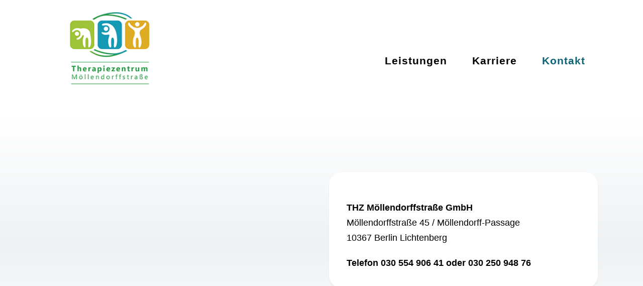

--- FILE ---
content_type: text/css
request_url: http://www.thz-moellendorffstrasse.de/wp-content/plugins/barrierefreies-akkordeon-mobile/barrierefreies-akkordeon.css?ver=6.8.3
body_size: 1342
content:

.bfa-accordion {
  border: none;
  max-width: 100%;
  margin: 2em 0;
}

.bfa-item {
  margin-bottom: 1em;
}

.bfa-trigger {
  display: flex;
  align-items: center;
  justify-content: space-between;
  width: 100%;
  height: 66px;
  text-align: left;
  padding: 20px;
  font-size: 1.1em;
  font-weight: 500;
  background-color: #ffffff;
  color: #000000;
  border: none;
  border-radius: 25px 0px 25px 0px;
  cursor: pointer;
  transition: background-color 0.3s ease, color 0.3s ease;
}

.bfa-trigger:hover,
.bfa-trigger:focus {
  background-color: #159ab6;
  color: #ffffff;
  outline: none;
}

.bfa-trigger[aria-expanded="true"] {
  background-color: #159ab6;
  color: #ffffff;
}

.bfa-trigger::after {
  content: "+";
  font-family: Arial, sans-serif;
  font-size: 1.2em;
  transition: transform 0.3s ease;
}

.bfa-trigger[aria-expanded="true"]::after {
  content: "-";
}

.bfa-panel {
  padding: 10px 20px;
  background-color: #ffffff;
  animation: fadeIn 0.3s ease-in-out;
  box-shadow: rgba(0, 0, 0, 0.04) 0px 3px 5px;
  border-radius: 25px;
  margin-top: 11px;
}

@keyframes fadeIn {
  from { opacity: 0; }
  to { opacity: 1; }
}

/* Mobile Optimierung */
@media (max-width: 600px) {
  .bfa-trigger {
    padding: 12px 16px;
    font-size: 1em;
    height: auto;
  }

  .bfa-panel {
    padding: 15px 18px;
    font-size: 0.95em;
  }
}


--- FILE ---
content_type: text/css
request_url: http://www.thz-moellendorffstrasse.de/wp-content/themes/bridge-child/style.css?ver=6.8.3
body_size: 18443
content:
/*
Theme Name: Bridge Child
Theme URI: http://demo.qodeinteractive.com/bridge/
Description: A child theme of Bridge Theme
Author: Qode Interactive
Author URI: http://www.qodethemes.com/
Version: 1.0.0
Template: bridge
*/
@import url("../bridge/style.css");

.header_top {
    height: 1px;
}


/* Barrierefreiheit im Menue */
/* Skiplink (optional) */
.skip-link {
  position: absolute;
  top: -40px;
  left: 0;
  background: #000;
  color: #fff;
  padding: 8px 16px;
  z-index: 1000;
  text-decoration: none;
}
.skip-link:focus {
  top: 0;
}

/* Untermenüs standardmäßig verstecken */

/* Zeige Untermenü bei Tastatur-Fokus (focus-within) */
.menu-item-has-children:focus-within > .second {
  display: block;
  opacity: 1;
  visibility: visible;
}

/* Zeige Untermenü, wenn per JS aria-expanded="true" gesetzt wurde */
.menu-item-has-children[aria-expanded="true"] > .second {
  display: block;
  opacity: 1;
  visibility: visible;
}

/* Wenn aria-expanded aktiv ist: Untermenü zeigen */
.menu-item-has-children[aria-expanded="true"] > .second {
  height: auto !important;
  overflow: visible !important;
  opacity: 1;
  visibility: visible;
  z-index: 9999;
}

/* Skip Link */

.skip-link-top {
  position: absolute;
  left: -9999px;
  top: auto;
  background: #000;
  color: #fff;
  padding: 8px 12px;
  z-index: 1000;
  text-decoration: none;
}

.skip-link-top:focus {
  left: 10px;
  top: 10px;
}

#main-content {
  scroll-margin-top: 100px; /* Abstand zum fixierten Header */
}

/* Formular */

.cf7-checkbox-label {
  display: flex;
  align-items: flex-start; /* für mehrzeiligen Text sinnvoll */
  gap: 0.5em; /* Abstand zwischen Checkbox und Text */
  cursor: pointer;
  font-size: 1rem;
  line-height: 1.4;
}

.cf7-checkbox-label input[type="checkbox"] {
  margin-top: 0.2em; /* optional, für vertikalen Ausgleich */
  flex-shrink: 0;
}

.error-message {
  color: #b00020;
  font-size: 0.9em;
  margin-top: 0.25em;
}

#privacy-hint p {
  display: block;
  margin-bottom: 1em;
  line-height: 1.5;
}

#privacy-hint a {
  text-decoration: underline !important;
}

.wpcf7-acceptance input[type="checkbox"] {
  display: inline !important;
  opacity: 1 !important;
  position: relative !important;
}

input,
textarea,
select {
  scroll-margin-top: 100px; /* Höhe deines Sticky Headers */
}

.wpcf7 form.invalid .wpcf7-response-output {
  color: #000000 !important;         /* schwarze Schrift */
  font-size: 1.0rem !important;      /* deutlich größere Schrift */
  font-weight: bold !important;      /* fett */
  background-color: #ffeaea !important;
  border: 2px solid #ff0000 !important;
  margin-top: 1em !important;
  border-radius: 4px !important;
  line-height: 1.4 !important;
}

.wpcf7-not-valid-tip {
  color: #000000;
  font-weight: bold;
  font-size: 1rem;
}

.drop_down .second .inner ul, .drop_down .second .inner ul li ul, .shopping_cart_dropdown, li.narrow .second .inner ul, .header_top .right #lang_sel ul ul, .drop_down .wide .second ul li.show_widget_area_in_popup .widget, .drop_down .wide.wide_background .second {
	-webkit-box-shadow: 10px 14px 5px -9px rgba(0,0,0,0.2);
	-moz-box-shadow: 10px 14px 5px -9px rgba(0,0,0,0.2);
	box-shadow: 10px 14px 5px -9px rgba(0,0,0,0.2);
	border-radius: 35px 0px 35px 0px;
}

.q_logo a:focus-visible {
    outline: 0.125rem solid #db1212;
    outline-offset: 0.15rem;
    -moz-outline-radius: 2px;
}

.q_logo a:focus-visible img {
    outline: 0.125rem solid #db1212;
    outline-offset: 0.15rem;
}

.flexslider a:focus-visible,
.portfolio_slider a:focus-visible,
.qode_carousels a:focus-visible {
    outline: 0.125rem solid #db1212;
    outline-offset: 0.15rem;
    -moz-outline-radius: 2px;
}

.flexslider a:focus-visible img,
.portfolio_slider a:focus-visible img,
.qode_carousels a:focus-visible img {
    outline: 0.125rem solid #db1212;
    outline-offset: 0.15rem;
    -moz-outline-radius: 2px;
}

qbutton large center white default a:focus-visible 
{
    color: #db1212
 outline: 0.125rem solid #db1212;
    outline-offset: 0.15rem;
    -moz-outline-radius: 2px;
}

.wpb_single_image a:focus-visible {
    outline: 0.125rem solid  #db1212;
    outline-offset: 0.15rem;
    -moz-outline-radius: 2px;
}

footer a:focus-visible {
    outline: 0.125rem solid  #db1212;
    outline-offset: 0.15rem;
    -moz-outline-radius: 2px;
}

p a:focus-visible {
    outline: 0.125rem solid  #db1212;
    outline-offset: 0.15rem;
    -moz-outline-radius: 2px;
}

a:focus-visible , button:focus-visible , input:focus-visible  {
   outline: 0.125rem solid #db1212;
    outline-offset: 0.15rem;
    -moz-outline-radius: 2px;
}

nav.main_menu>ul>li>a:focus-visible
 {
    outline: 0.125rem solid  #db1212;
    outline-offset: 0.15rem;
    -moz-outline-radius: 2px;
}



 p a:focus:before {
  content: '';
}

li a:focus-visible {
    outline: 0.125rem solid  #db1212;
    outline-offset: 0.15rem;
    -moz-outline-radius: 2px;
}

h1 {font-size:2.125rem; hyphens:auto;}

.imgtop {   --imgw: 2200;   --imgh: 650;   width: 100vw;   min-height: calc(100vw * var(--imgh) / var(--imgw));   /* scales for the entire height of the image to always be shown */   background-image: url(/wp-content/uploads/2024/10/therapiezentrum-moellendorffstrasse-berlin-lichtenberg.webp);   background-size: cover; }

.imgtop-us {   --imgw: 2100;   --imgh: 520;   width: 100vw;   min-height: calc(100vw * var(--imgh) / var(--imgw));   /* scales for the entire height of the image to always be shown */   background-image: url(/wp-content/uploads/2021/09/header-leistungen-rehasport.jpg);   background-size: cover; }

nav.main_menu.right {
    position: relative;
    left: auto;
    float: right;
    top: 30px;
}

.sticky nav.main_menu.right {
    position: relative;
    left: auto;
    float: right;
    top: 0px;
}

.colorblock {background-color:#faf9f5; padding-top:80px; padding-bottom:10px;}

.green-box {margin-top:-100px; padding-right:45%; border-radius:25px;}
.green-box h1 {color:#ffffff; padding: 40px; hyphens:auto;}
.green-box-txt {padding: 60px}

.radius {border-radius:45px 0px 45px 0px; background-color:#159ab6;}

@media only screen and (max-width: 1200px) {
.green-box {margin-top:-130px; padding-right:30%}
}

@media only screen and (max-width: 900px) {
.green-box {margin-top:-70px; padding-right:20%}
.qode_elementor_container_inner, .full_width .parallax_content, .qode_elementor_container_inner, .steps_holder_inner, div.grid_section .section_inner, nav.content_menu ul {width:81%!important;}
}

@media only screen and (max-width: 750px) {
.green-box {margin-top:50px; padding-right:0%}
.green-box-txt {padding: 0px 10px 35px 10px;}
}



.head-box {margin-top:-120px; padding-right:50%;}
.head-box h1 {color:#ffffff;}
.head-box-txt {padding: 0px 30px 40px 30px;}


@media only screen and (max-width: 1200px) {
.head-box {margin-top:-100px; padding-right:30%}
}

@media only screen and (max-width: 900px) {
.head-box {margin-top:-70px; padding-right:20%}
}

@media only screen and (max-width: 750px) {
.head-box {margin-top:50px; padding-right:0%}
.head-box-txt {padding: 0px 10px 35px 10px;}
}

p {margin-bottom:15px;}
h1 {margin-bottom:15px;}
h2 {margin-bottom:15px;}
h3 {margin-bottom:15px;}
h4 {margin-bottom:5px;}
h5 {margin-bottom:15px;}


ul {margin-bottom:15px;
	list-style-position: outside!important;
	margin-left:20px;}

li {margin-bottom:10px;}

.team h1 {font-size:1.5rem!important; margin-bottom:3px!important; font-weight:600!important;}

.team h2 {font-size:1.125rem!important; margin-bottom:3px!important; font-weight:normal!important; color:#000000!important;}

hr { border: 0px; height: 0px; border-bottom: 1px dotted #afb5bb; margin-top:15px; margin-bottom:15px;}

.header_inner .header_inner_left {padding-top:5px; padding-bottom:5px;}



span.wpcf7-list-item {margin: 0px 0px 0px 0px!important;}

footer {top:50px;}

.header_bottom
{
	padding: 0px !important;
}

header:not(.sticky) .header_menu_bottom
{
	background-color: #7ea8da;
	height: 45px;
		position: initial;

}



@media (max-width: 850px) {
header:not(.sticky) .header_menu_bottom
{
	height: 0px;
		position: initial;

}
}

@media (min-width: 850px) {
	.abstand {margin-left:3%; margin-right:3%;}
}

@media (max-width: 850px) {
.side_menu_button>a.search_button {
    margin-right: 20px!important;
}
}

header:not(.sticky) .header_menu_bottom nav.main_menu>ul>li>a
{
	line-height: 45px;
}



.header_inner_right
{
	display: none;
}



@media (max-width: 850px) {
.responsive {
display: none !important;
}
}
	
.boxborder {border: 1px solid #0072bb; padding:20px; background-color: #fafcff;}


.box-bg {/* Permalink - use to edit and share this gradient: https://colorzilla.com/gradient-editor/#0072bb+0,2989d8+50,7ea8da+100 */
background: #0072bb; /* Old browsers */
background: -moz-linear-gradient(45deg, #0072bb 0%, #2989d8 50%, #7ea8da 100%); /* FF3.6-15 */
background: -webkit-linear-gradient(45deg, #0072bb 0%,#2989d8 50%,#7ea8da 100%); /* Chrome10-25,Safari5.1-6 */
background: linear-gradient(45deg, #0072bb 0%,#2989d8 50%,#7ea8da 100%); /* W3C, IE10+, FF16+, Chrome26+, Opera12+, Safari7+ */
filter: progid:DXImageTransform.Microsoft.gradient( startColorstr='#0072bb', endColorstr='#7ea8da',GradientType=1 ); /* IE6-9 fallback on horizontal gradient */
color:#ffffff!important;}

.box-bg p {color:#ffffff!important;}
.box-bg a {color:#ffffff!important;}
.box-bg a:hover {color:#ffcb03!important;}


.qode-accordion-holder .qode-title-holder {border-bottom: 1px dotted #ffcb03;}

.qode-accordion-holder .qode-accordion-content {padding:20px 0px 40px 20px}

nav.mobile_menu ul li a, nav.mobile_menu ul li h3 {left:20px; margin-right:50px;}

@media (max-width: 800px) {
.boxed div.section .section_inner, .carousel-inner .slider_content_outer, .container_inner, .container_inner nav.content_menu, .footer_bottom_border.in_grid, .footer_top_border.in_grid, .full_width .parallax_content, .steps_holder_inner, .title_border_in_grid_holder, div.grid_section .section_inner, nav.content_menu ul {width:84%!important;}
}

.drop_down .second .inner ul li a, .drop_down .second .inner ul li h5 {left:10px;}

/*.vc_column_container > .vc_column-inner {padding-left:4px!important; padding-right: 4px!important;}*/

.ngg-galleryoverview.default-view .ngg-gallery-thumbnail {margin:12px!important;}

.sl-wrapper .sl-image .sl-caption {
    background: #0072bb!important;
}


.drop_down .second .inner ul li.sub a i.q_menu_arrow {
    color: #ffffff!important;
}



.title_subtitle_holder {
    display: none;
}

.blog_holder article .post_info {
 display: none;
}

.blog_holder article .post_text .post_text_inner {
    padding: 0px 0px 0px;
}

.blog_holder article .post_info a, .blog_holder article .post_text h2 .date {
    color: #bebebe;
    display: none;
}

header.centered_logo .q_logo {
    top: -5px!important;
}

.indexboxbg {/* Permalink - use to edit and share this gradient: https://colorzilla.com/gradient-editor/#90a5c3+0,7db9e8+100 */
background: #90a5c3; /* Old browsers */
background: -moz-linear-gradient(45deg,  #90a5c3 0%, #7db9e8 100%); /* FF3.6-15 */
background: -webkit-linear-gradient(45deg,  #90a5c3 0%,#7db9e8 100%); /* Chrome10-25,Safari5.1-6 */
background: linear-gradient(45deg,  #90a5c3 0%,#7db9e8 100%); /* W3C, IE10+, FF16+, Chrome26+, Opera12+, Safari7+ */
filter: progid:DXImageTransform.Microsoft.gradient( startColorstr='#90a5c3', endColorstr='#7db9e8',GradientType=1 ); /* IE6-9 fallback on horizontal gradient */
}

.cm_table_vertical{padding-top:0.3rem; font-size:16px!important;}
.cm_table_vertical dd>p{padding-top:0;}
.cm_table_vertical dt, .cm_table_vertical dd{border-bottom-width:1px;border-bottom-style:solid;border-bottom-color:#b0c6d4;padding-bottom:10px;padding-top:10px;width:100%;}
.cm_table_vertical dt:last-of-type, .cm_table_vertical dd:last-child{border-bottom-width:0;}
@media (min-width: 700px){.cm_table_vertical dl{flex-wrap:wrap;display:flex;flex-direction:row;}.cm_table_vertical dt{font-weight:600;width:28%;}.cm_table_vertical dd{width:65%;margin-left:5%;}}

.boxleistungen {box-shadow: 1px 2px 10px #d0cbc7; background-color: #ffffff; padding-left:15px; padding-right:15px; padding-top:30px; padding-bottom:30px; margin-left:15px;}

.boxleistungen1 {box-shadow: 1px 2px 10px #d0cbc7; background-color: #fafcff; padding-left:15px; padding-right:15px; padding-top:30px; padding-bottom:30px; margin-left:15px;}

.boxleistungen h2 {color:#0072bb;}

.boxleistungen1 h2 {color:#0072bb;}

.drop_down .second .inner {
    margin-top: -20px;
}

.wpcf7 form.spam .wpcf7-response-output {
    border-color: #000000;
    color: #000000;
}


/* global */

.qode_carousels .slides>li {
    padding-bottom: 10px;
    margin: 4px 17px 10px 10px;
}

li {list-style-position: outside; margin-left: 18px;}

body.home .header-right-from-logo-widget-inner2  {
	display: none !important;
}

.page-id-264 .header-right-from-logo-widget-inner2 {
	display: none !important;
}

p {hyphens:auto;}

h3 {font-size: 1.5rem; font-weight: 600; text-transform: none; }


strong {hyphens:auto;}

.boxshadow p {hyphens:auto;}

.wpb_wrapper {hyphens:auto;}


.vc_column_container>.vc_column-inner a:not(.qbutton)  {text-decoration:underline;}


@media (max-width: 800px) {
.qode_elementor_container_inner, .full_width .parallax_content, .qode_elementor_container_inner, .steps_holder_inner, div.grid_section .section_inner, nav.content_menu ul {width:90%!important;}
}

@media (max-width: 800px) {
.header_top_bottom_holder {
    position: relative;
    margin-bottom: 40px;
}}



header.centered_logo .logo_wrapper {
    padding: 20px 0px 10px 0px!important;}

.bg1 {
	/* Permalink - use to edit and share this gradient: https://colorzilla.com/gradient-editor/#ffffff+0,eff2f4+50,ffffff+100 */
background: linear-gradient(to bottom,  #ffffff 0%,#eff2f4 50%,#ffffff 100%); /* W3C, IE10+, FF16+, Chrome26+, Opera12+, Safari7+ */
}

table {margin-top:15px;}

table a {text-decoration: underline;}

table td {
    padding: 0px 0px;
	font-size: 17px; 
	line-height: 24px;
}

.boxshadow-top {box-shadow: rgba(0, 0, 0, 0.04) 0px 3px 5px; background-color:#ffffff; padding:35px; border-radius: 25px;}

@media (max-width: 1000px) {
.boxshadow-top {display:none;}
}

.boxshadow {box-shadow: rgba(0, 0, 0, 0.04) 0px 3px 5px; background-color:#ffffff; padding:35px; border-radius: 25px;}

.boxshadow h3 {font-size: 24px; font-family: font-family: 'd7 - Montserrat-Semibold', sans-serif; font-weight: 600; text-transform: none; }

.neg-3 {margin-top:-395px}

@media (max-width: 800px) {
.neg-3 {margin-top:5vw}}

.neg-faq {margin-top:-185px}

@media (max-width: 1000px) {
.neg-faq {margin-top:-12vw}}

.imgfaq {   --imgw: 2200;   --imgh: 400;   width: 100vw;   min-height: calc(110vw * var(--imgh) / var(--imgw));   /* scales for the entire height of the image to always be shown */   background-image: url(/wp-content/uploads/2021/09/header-leistungen-physiotherapie-1.jpg);   background-size: cover; }

@media (max-width: 1000px) {
.imgfaq {   --imgw: 1200;   --imgh: 450;   width: 110vw;   min-height: calc(110vw * var(--imgh) / var(--imgw));   /* scales for the entire height of the image to always be shown */   background-image: url(/wp-content/uploads/2021/09/header-leistungen-rehasport.jpg);   background-size: cover; }}

.qode_carousels .slides>li {
    margin: 4px 17px 0 0;
}

.qode-accordion-holder .qode-title-holder.ui-state-active, .qode-accordion-holder .qode-title-holder:last-of-type {
    border-bottom-color: transparent;
    border-radius: 25px 0px 25px 0px;
	margin-bottom:4px;
}

#slb_viewer_wrap .slb_theme_slb_default .slb_data_title, #slb_viewer_wrap .slb_theme_slb_default .slb_group_status {
    font-family: 'd7 - Montserrat-Bold', sans-serif!important;
    font-size: 23px;
    margin-right: .2em;
    display: inline-block;
}

.main-content::before {
  content: "";
  display: block;
  position: absolute;
  top: 0;
  left: 0;
  width: 100%;
  height: 100%;
  background-color: rgba(0, 0, 0, 0.3); /* Change the color and opacity as needed */
}


/* footer */

footer {margin-top:80px;}

.footer_top h5 {hyphens: auto;}

/* kontakt */

input.wpcf7-form-control.wpcf7-date, input.wpcf7-form-control.wpcf7-number, input.wpcf7-form-control.wpcf7-quiz, input.wpcf7-form-control.wpcf7-text, select.wpcf7-form-control.wpcf7-select, textarea.wpcf7-form-control.wpcf7-textarea {
	color:#009ee0;
	font-size:17px;
	line-height:24px;
	font-family: 'd7 - Montserrat-Regular'}

/* Box Weiss */

.box-white {border-radius: 25px; background-color:#ffffff; padding:40px; 20px 40px 20px; border: 1px solid #c5c5c5; min-height:260px; text-align: center; 
transition:
width 2s,
height 2s,
background-color 2s,
transform 2s;
transition: box-shadow .5s, transform .5s, filter 1s;}

.box-white:hover {
 box-shadow: rgba(0, 0, 0, 0.15) 0px 15px 25px, rgba(0, 0, 0, 0.05) 0px 5px 10px;
transform: translateY(-6px);
}

.box-white h3 {font-size:19px; margin-bottom:20px;}
.box-white img {margin-bottom:10px;}



/* Box Weiss EOF */

.box-grey {
	border-radius: 25px; 
	background-color:#f9fafa; 
	padding:56px 45px 56px 46px;}

.box-grey .qbutton.center {margin-top:15px;}

.slb_data_content {display:none;}

/* Formular */

.cf7-checkbox-label {
  display: flex;
  align-items: flex-start; /* für mehrzeiligen Text sinnvoll */
  gap: 0.5em; /* Abstand zwischen Checkbox und Text */
  cursor: pointer;
  font-size: 1rem;
  line-height: 1.4;
}

.cf7-checkbox-label input[type="checkbox"] {
  margin-top: 0.2em; /* optional, für vertikalen Ausgleich */
  flex-shrink: 0;
}

/* Header top */

body.top-of-page .header_top,
body.top-of-page .header_bottom,
body.top-of-page .title {
  height: 1px;
  border-color: #ffffff;
}

body.top-of-page .header {
  top: 10px;
}

@media only screen and (max-width: 1000px) {
    .header_top {
        height: 10px!important;
        display: block !important;
    }
}

@media (max-width: 1023px) {
  .container_inner > .left {
    display: none !important;
  }
}

/* Sticky Color Link*/

header.sticky nav.main_menu > ul > li > a:hover span, header.sticky nav.main_menu > ul > li.active > a span, header.sticky nav.main_menu > ul > li:hover > a > span, header.sticky nav.main_menu > ul > li > a:hover > i, header.sticky nav.main_menu > ul > li:hover > a > i, header.sticky nav.main_menu > ul > li.active > a > i, .light.sticky nav.main_menu > ul > li > a:hover, .light.sticky nav.main_menu > ul > li.active > a, .dark.sticky nav.main_menu > ul > li > a:hover, .dark.sticky nav.main_menu > ul > li.active > a {
    color: #0e6374 !important;
}

--- FILE ---
content_type: text/javascript
request_url: http://www.thz-moellendorffstrasse.de/wp-content/themes/bridge-child/js/dailyseven.js?ver=1.0.0
body_size: 1308
content:
jQuery(document).ready(function($) {
    const element = document.getElementById('main-content-wrapper');
	if (element) {
  		element.removeAttribute('role');
	}

	const logoImages = document.querySelectorAll('.q_logo img');
	let counter = 1;

	logoImages.forEach(img => {
		if (img.alt === "Logo") {
			img.alt = `Therapiezentreum Möllendorffstrasse Logo ${counter}`;
			counter++;
		}
	});
	const logoLink = document.querySelector('.q_logo a');
	if (logoLink && !logoLink.hasAttribute("aria-label")) {
		logoLink.setAttribute("aria-label", "Zur Startseite");
	}
	

	/*
    const allImages = document.querySelectorAll('img');

	var i = 0;
	var j = 0;
    allImages.forEach(img => {
        if (img.hasAttribute('alt') && img.alt.trim() == '')  {
			console.log('Alt set but no text');
			console.log(img);
			i++;
			// const randomString = Math.random().toString(36).substring(2, 10); // 8 Zeichen
        	// img.setAttribute('alt', `Bild-${randomString}`);
        }
		
		if (!img.hasAttribute('alt'))  {
			console.log('No Alt Tag found');
			console.log(img);
			j++;
			// const randomString = Math.random().toString(36).substring(2, 10); // 8 Zeichen
        	// img.setAttribute('alt', `Bild-${randomString}`);
        }
    });
	console.log('Empty: '+i);
	console.log('No alt Tag: '+j);
	*/

});

--- FILE ---
content_type: text/javascript
request_url: http://www.thz-moellendorffstrasse.de/wp-content/plugins/barrierefreies-akkordeon-mobile/barrierefreies-akkordeon.js
body_size: 1420
content:

document.addEventListener('DOMContentLoaded', () => {
  const accordions = document.querySelectorAll('.bfa-accordion');

  accordions.forEach(acc => {
    const triggers = acc.querySelectorAll('.bfa-trigger');

    triggers.forEach((trigger, i) => {
      const panel = document.getElementById(trigger.getAttribute('aria-controls'));

      trigger.addEventListener('click', () => {
        const isExpanded = trigger.getAttribute('aria-expanded') === 'true';
        trigger.setAttribute('aria-expanded', String(!isExpanded));
        panel.hidden = isExpanded;
      });

      trigger.addEventListener('keydown', (e) => {
        let newIndex;
        switch (e.key) {
          case 'ArrowDown':
            e.preventDefault();
            newIndex = (i + 1) % triggers.length;
            triggers[newIndex].focus();
            break;
          case 'ArrowUp':
            e.preventDefault();
            newIndex = (i - 1 + triggers.length) % triggers.length;
            triggers[newIndex].focus();
            break;
          case 'Home':
            e.preventDefault();
            triggers[0].focus();
            break;
          case 'End':
            e.preventDefault();
            triggers[triggers.length - 1].focus();
            break;
          case 'Enter':
          case ' ':
            e.preventDefault();
            trigger.click();
            break;
        }
      });
    });
  });
});


--- FILE ---
content_type: text/javascript
request_url: http://www.thz-moellendorffstrasse.de/wp-content/themes/bridge-child/js/accessible-menu.js?ver=1.0
body_size: 3264
content:
document.addEventListener("DOMContentLoaded", function () {

	// Füge role="menu" zu dem ersten <ul> mit der Klasse "second" hinzu
    var navMenu = document.querySelector("nav.main_menu");
    if (navMenu) {
        navMenu.setAttribute("container_aria_label", "Hauptnavigation");
    }
    
    // Füge role="menu" zu dem <ul> mit der ID "menu-top" hinzu
    var menuTop = document.getElementById("menu-top");
    if (menuTop) {
        menuTop.setAttribute("role", "menu");
    }

    // Füge role="menu" zu dem <ul> innerhalb von Menüpunkten
    var secondMenu = document.querySelectorAll(".menu-item-has-children ul");
    secondMenu.forEach(function(item) {
        // item.setAttribute("role", "menu");
    });
    
    // Füge role="menuitem" zu allen <li> mit der Klasse "menu-item" in der ersten Ebene unter #menu-top hinzu
    var menuItems = menuTop.querySelectorAll("li.menu-item");
    menuItems.forEach(function(item) {
        item.setAttribute("role", "menuitem");
    });
    
  const menuLinks = document.querySelectorAll(".menu-item-has-children > a");

  menuLinks.forEach(link => {
    const parent = link.parentElement;

    // Funktion: aria-expanded toggeln & tabindex setzen
    function toggleMenu(e) {
      e.preventDefault();
      const expanded = parent.getAttribute("aria-expanded") === "true";
      const newState = !expanded;

      // aria-expanded setzen
      parent.setAttribute("aria-expanded", String(newState));

      // Untermenü-Links ein- oder ausblenden per tabindex
      const submenuLinks = parent.querySelectorAll(".second a");
      submenuLinks.forEach(subLink => {
        if (newState) {
          subLink.removeAttribute("tabindex");
        } else {
          subLink.setAttribute("tabindex", "-1");
        }
      });
    }

    // Klick (z. B. mit der Maus)
    link.addEventListener("click", toggleMenu);

    // Tastatursteuerung (Enter oder Leertaste)
    link.addEventListener("keydown", (e) => {
      if (e.key === "Enter" || e.key === " ") {
        toggleMenu(e);
      }
    });

    // Fokusverlust am gesamten Menüpunkt (inkl. Untermenü)
    parent.addEventListener("focusout", () => {
      setTimeout(() => {
        if (!parent.contains(document.activeElement)) {
          parent.setAttribute("aria-expanded", "false");

          const submenuLinks = parent.querySelectorAll(".second a");
          submenuLinks.forEach(subLink => {
            subLink.setAttribute("tabindex", "-1");
          });
        }
      }, 100);
    });
  });

  // Beim Laden der Seite: tabindex für alle geschlossenen Menüs setzen
  document.querySelectorAll(".menu-item-has-children").forEach(item => {
    const expanded = item.getAttribute("aria-expanded") === "true";
    const submenuLinks = item.querySelectorAll(".second a");

    submenuLinks.forEach(link => {
      if (!expanded) {
        link.setAttribute("tabindex", "-1");
      }
    });
  });
  
  document.querySelectorAll(".menu-item-has-children.sub").forEach(item => {
    const expanded = item.getAttribute("aria-expanded") === "true";
    const submenuLinks = item.querySelectorAll("ul a");

    submenuLinks.forEach(link => {
      if (!expanded) {
        link.setAttribute("tabindex", "-1");
      }
    });
  });
});


